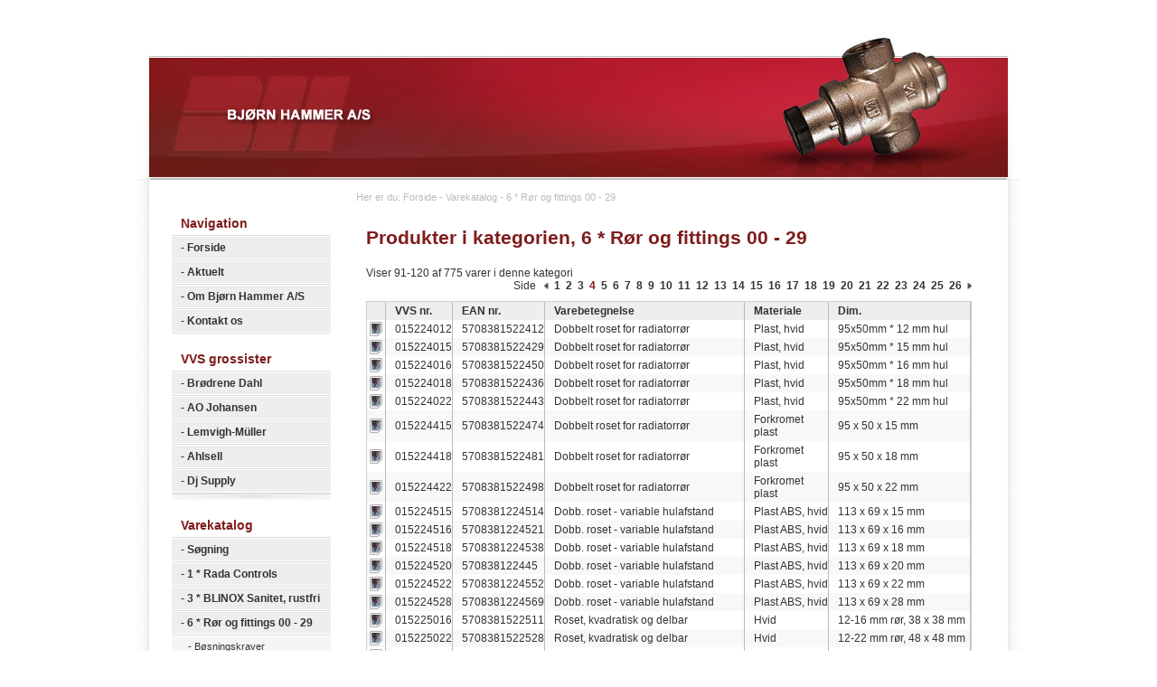

--- FILE ---
content_type: text/html;charset=UTF-8
request_url: https://bjornhammer.dk/productlist.php?category=40&order=1&page=4
body_size: 3761
content:
<!DOCTYPE html PUBLIC "-//W3C//DTD XHTML 1.0 Transitional//EN" "http://www.w3.org/TR/xhtml1/DTD/xhtml1-transitional.dtd">
<html xmlns="http://www.w3.org/1999/xhtml">
<head>
<title>Bjørn Hammer A/S | Produkt oversigt</title>
<meta name="description" content="Danmarks underleverandør til VVS branchen, Rada Controls og Blinox Distributør. Høj kvalitet og design! Vandbesparende."/>
<meta name="viewport" content="width=device-width, initial-scale=1.0">
<meta http-equiv = "content-language" content = "da">
<link href="includes/style.css" rel="stylesheet" type="text/css" />
<link rel="apple-touch-icon" sizes="57x57" href="/apple-icon-57x57.png">
<link rel="apple-touch-icon" sizes="60x60" href="/apple-icon-60x60.png">
<link rel="apple-touch-icon" sizes="72x72" href="/apple-icon-72x72.png">
<link rel="apple-touch-icon" sizes="76x76" href="/apple-icon-76x76.png">
<link rel="apple-touch-icon" sizes="114x114" href="/apple-icon-114x114.png">
<link rel="apple-touch-icon" sizes="120x120" href="/apple-icon-120x120.png">
<link rel="apple-touch-icon" sizes="144x144" href="/apple-icon-144x144.png">
<link rel="apple-touch-icon" sizes="152x152" href="/apple-icon-152x152.png">
<link rel="apple-touch-icon" sizes="180x180" href="/apple-icon-180x180.png">
<link rel="icon" type="image/png" sizes="192x192"  href="/android-icon-192x192.png">
<link rel="icon" type="image/png" sizes="32x32" href="/favicon-32x32.png">
<link rel="icon" type="image/png" sizes="96x96" href="/favicon-96x96.png">
<link rel="icon" type="image/png" sizes="16x16" href="/favicon-16x16.png">
<link rel="manifest" href="/manifest.json">
<meta name="msapplication-TileColor" content="#ffffff">
<meta name="msapplication-TileImage" content="/ms-icon-144x144.png">
<meta name="theme-color" content="#ffffff">
<link rel="shortcut icon" href="/favicon.ico" type="image/x-icon">
<link rel="icon" href="/favicon.ico" type="image/x-icon">
<meta http-equiv="Content-Type" content="text/html; charset=UTF-8" />    
<script type="text/javascript" src="scripts/imagerollover.js"></script>
<script type="text/javascript" src="scripts/swfobject.js"></script>

<title>Bjørn Hammer A/S - Varekatalog</title>
</head>

<body>

<center>
<table cellpadding="0" cellspacing="0" width="978">
 <tr>
  <td class="top" colspan="3" valign="top" align="left"><div class="logo"><a href="index.php"><img src="gfx/common/logo.jpg" width="228" height="93" border="0" /></a></div></td>
 </tr>
 <tr>
  <td class="shade_left"></td>
  <td class="center_container">
   <table cellpadding="0" cellspacing="0" width="948">
    <tr>
     <td class="vert_margin"></td>
     <td class="menu_container" valign="top">
           <table cellpadding="0" cellspacing="0" width="100%">
       <tr>
        <td class="menu_top_margin"></td>
       </tr>
       <tr>
        <td class="menu_header">Navigation</td>
       </tr>
       <tr>
        <td class="menu_space"></td>
       </tr>
       <tr>
        <td class="menu_niv1">- <a class="menu" href="index.php">Forside</a></td>
       </tr>
       <tr>
        <td class="menu_space"></td>
       </tr>
       <tr>
        <td class="menu_niv1">- <a href="news.php">Aktuelt</a></td>
       </tr>
       <tr>
        <td class="menu_space"></td>
       </tr>
       <tr>
        <td class="menu_niv1">- <a href="about.php">Om Bjørn Hammer A/S</td>
       </tr>
       <tr>
        <td class="menu_space"></td>
       </tr>
       <tr>
        <td class="menu_niv1">- <a href="contact.php">Kontakt os</a></td>
       </tr>
       <tr>
       <td class="menu_space"></td>
       </tr>
       <tr>
       <td class="menu_header">VVS grossister</td>
       </tr>
       <tr>
        <td class="menu_space"></td>
       </tr>
       <tr>
         <td class="menu_niv1">- <a href="http://bd.dk/" target="_blank" >Brødrene Dahl</a>
           </tr>
       <tr>
        <td class="menu_space"></td>
        </tr>
       <tr>
        <td class="menu_niv1">- <a href="http://ao.dk/" target="_blank" >AO Johansen</a>
           </tr>
       <tr>
        <td class="menu_space"></td>
        </tr>
       <tr>
       <td class="menu_niv1">- <a href="http://lemu.dk/" target="_blank" >Lemvigh-Müller</a>
        </tr>
       <tr>
        <td class="menu_space"></td>
        </tr>
       <tr>
           <td class="menu_niv1">- <a href="http://ahlsell.dk/" target="_blank" >Ahlsell</a>
           </tr>
       <tr>
        <td class="menu_space"></td>
        </tr>
       <tr>
           <td class="menu_niv1">- <a href="http://djsupply.dk" target="_blank" >Dj Supply</a>
           </tr>
       <tr>
        <td class="menu_space"></td>
        </tr>
       <tr>
        <td class="menu_bottom1"></td>
       </tr>
       <tr>
        <td class="menu_header">Varekatalog</td>
       </tr>
       <tr>
        <td class="menu_space"></td>
       </tr>
       <tr>
        <td class="menu_niv1">- <a href="search.php">Søgning</a></td>
       </tr>
       	       <tr>
	        <td class="menu_space"></td>
	       </tr>
	       <tr>
	        <td class="menu_niv1">- <a class="menu" href="productlist.php?category=323">1 * Rada Controls </a></td>
	       </tr>
	       	       <tr>
	        <td class="menu_space"></td>
	       </tr>
	       <tr>
	        <td class="menu_niv1">- <a class="menu" href="productlist.php?category=494">3 * BLINOX Sanitet, rustfri</a></td>
	       </tr>
	       	       <tr>
	        <td class="menu_space"></td>
	       </tr>
	       <tr>
	        <td class="menu_niv1">- <a class="menu" href="productlist.php?category=40">6 * Rør og fittings 00 - 29</a></td>
	       </tr>
	       			       <tr>
			        <td class="menu_space"></td>
			       </tr>
			       <tr>
			        <td class="menu_niv2">- <a class="menu" href="productlist.php?category=268">Bøsningskraver</a></td>
			       </tr>
				   			       <tr>
			        <td class="menu_space"></td>
			       </tr>
			       <tr>
			        <td class="menu_niv2">- <a class="menu" href="productlist.php?category=44">Fittings</a></td>
			       </tr>
				   			       <tr>
			        <td class="menu_space"></td>
			       </tr>
			       <tr>
			        <td class="menu_niv2">- <a class="menu" href="productlist.php?category=115">Patentbånd og tilbehør</a></td>
			       </tr>
				   			       <tr>
			        <td class="menu_space"></td>
			       </tr>
			       <tr>
			        <td class="menu_niv2">- <a class="menu" href="productlist.php?category=93">Rosetter</a></td>
			       </tr>
				   			       <tr>
			        <td class="menu_space"></td>
			       </tr>
			       <tr>
			        <td class="menu_niv2">- <a class="menu" href="productlist.php?category=54">Rørbærere</a></td>
			       </tr>
				   			       <tr>
			        <td class="menu_space"></td>
			       </tr>
			       <tr>
			        <td class="menu_niv2">- <a class="menu" href="productlist.php?category=169">Rørbøjler</a></td>
			       </tr>
				   			       <tr>
			        <td class="menu_space"></td>
			       </tr>
			       <tr>
			        <td class="menu_niv2">- <a class="menu" href="productlist.php?category=485">Tætningsringe</a></td>
			       </tr>
				   	       <tr>
	        <td class="menu_space"></td>
	       </tr>
	       <tr>
	        <td class="menu_niv1">- <a class="menu" href="productlist.php?category=41">7 * Varme 30 - 59 </a></td>
	       </tr>
	       	       <tr>
	        <td class="menu_space"></td>
	       </tr>
	       <tr>
	        <td class="menu_niv1">- <a class="menu" href="productlist.php?category=42">8 * Sanitet 60 - 89</a></td>
	       </tr>
	       	       <tr>
	        <td class="menu_space"></td>
	       </tr>
	       <tr>
	        <td class="menu_niv1">- <a class="menu" href="productlist.php?category=429">9 * Kataloger</a></td>
	       </tr>
	       	   <tr>
       <td class="menu_bottom2"></td>
       </tr>
       <tr>
        <td class="menu_top_margin"></td>
       </tr>
      </table>     </td>
     <td class="vert_margin"></td>
     <td class="content_container" valign="top" align="left">
      <table cellpadding="0" cellspacing="0" width="100%">
       <tr>
		        <td class="content_breadcrump">Her er du:  Forside - Varekatalog  - 6 * Rør og fittings 00 - 29</td>
       </tr>
       <tr>
        <td class="content_wrap" valign="top">
         <table cellpadding="0" cellspacing="0"  class="content_wrap_tbl">
          <tr>
		              <td class="header">Produkter i kategorien, 6 * Rør og fittings 00 - 29</td>
          </tr>
          <tr>
           <td class="topspace"></td>
          </tr>
                    <tr>
           <td>
            <div style="float:left;">Viser 91-120 af 775 varer i denne kategori</div>
            <div style="float:right;">Side &nbsp;  <a href="?category=40&order=1&page=3"><img src='gfx/common/arrow_left_1.jpg' height='7' width='5' border='0' /></a>   &nbsp;<b><a href='/productlist.php?category=40&order=1&page=1'>1</a></b>  &nbsp;<b><a href='/productlist.php?category=40&order=1&page=2'>2</a></b>  &nbsp;<b><a href='/productlist.php?category=40&order=1&page=3'>3</a></b>  &nbsp;<span style="color:#7f1c1c; font-weight: bold;">4</span>  &nbsp;<b><a href='/productlist.php?category=40&order=1&page=5'>5</a></b>  &nbsp;<b><a href='/productlist.php?category=40&order=1&page=6'>6</a></b>  &nbsp;<b><a href='/productlist.php?category=40&order=1&page=7'>7</a></b>  &nbsp;<b><a href='/productlist.php?category=40&order=1&page=8'>8</a></b>  &nbsp;<b><a href='/productlist.php?category=40&order=1&page=9'>9</a></b>  &nbsp;<b><a href='/productlist.php?category=40&order=1&page=10'>10</a></b>  &nbsp;<b><a href='/productlist.php?category=40&order=1&page=11'>11</a></b>  &nbsp;<b><a href='/productlist.php?category=40&order=1&page=12'>12</a></b>  &nbsp;<b><a href='/productlist.php?category=40&order=1&page=13'>13</a></b>  &nbsp;<b><a href='/productlist.php?category=40&order=1&page=14'>14</a></b>  &nbsp;<b><a href='/productlist.php?category=40&order=1&page=15'>15</a></b>  &nbsp;<b><a href='/productlist.php?category=40&order=1&page=16'>16</a></b>  &nbsp;<b><a href='/productlist.php?category=40&order=1&page=17'>17</a></b>  &nbsp;<b><a href='/productlist.php?category=40&order=1&page=18'>18</a></b>  &nbsp;<b><a href='/productlist.php?category=40&order=1&page=19'>19</a></b>  &nbsp;<b><a href='/productlist.php?category=40&order=1&page=20'>20</a></b>  &nbsp;<b><a href='/productlist.php?category=40&order=1&page=21'>21</a></b>  &nbsp;<b><a href='/productlist.php?category=40&order=1&page=22'>22</a></b>  &nbsp;<b><a href='/productlist.php?category=40&order=1&page=23'>23</a></b>  &nbsp;<b><a href='/productlist.php?category=40&order=1&page=24'>24</a></b>  &nbsp;<b><a href='/productlist.php?category=40&order=1&page=25'>25</a></b>  &nbsp;<b><a href='/productlist.php?category=40&order=1&page=26'>26</a></b>   &nbsp;<a href="?category=40&order=1&page=5"><img src='gfx/common/arrow_right_1.jpg' height='7' width='5' border='0' /></a> </div>
           </td>
          </tr>
          <tr>
           <td class="list_container">
            <table cellpadding="0" cellspacing="0" class="productlist">
             <tr>
              <td class="list_top0"></td>
              <td class="list_top1"><a href="/productlist.php?category=40&order=1">VVS nr.</a></td>
              <td class="list_top1"><a href="/productlist.php?category=40&order=2">EAN nr.</a></td>
              <td class="list_top1"><a href="/productlist.php?category=40&order=3">Varebetegnelse</a></td>
              <td class="list_top1"><a href="/productlist.php?category=40&order=3">Materiale</a></td>
              <td class="list_top1">Dim.</td>
              <!--<td class="list_top2">Varegruppe</td>-->
             </tr>
             	             <tr>
	              <td class="list_line1_0"><img src="gfx/productlist/icon_img_1.jpg" width="14" height="16" border="0"  /></td>
	              <td class="list_line1_1"><a href="showproduct.php?product=3637&category=40">015224012</a></td>
	              <td class="list_line1_1"><a href="showproduct.php?product=3637&category=40">5708381522412</a></td>
	              <td class="list_line1_1"><a href="showproduct.php?product=3637&category=40">Dobbelt roset for radiatorrør</a></td>
	              <td class="list_line1_1"><a href="showproduct.php?product=3637&category=40">Plast, hvid</a></td>
	              <td class="list_line1_1"><a href="showproduct.php?product=3637&category=40">95x50mm * 12 mm hul</a></td>
	              <!-- <td class="list_line1_2">Softstarter</td> -->
	             </tr>
	             	             <tr>
	              <td class="list_line2_0"><img src="gfx/productlist/icon_img_1.jpg" width="14" height="16" border="0"  /></td>
	              <td class="list_line2_1"><a href="showproduct.php?product=3638&category=40">015224015</a></td>
	              <td class="list_line2_1"><a href="showproduct.php?product=3638&category=40">5708381522429</a></td>
	              <td class="list_line2_1"><a href="showproduct.php?product=3638&category=40">Dobbelt roset for radiatorrør</a></td>
	              <td class="list_line2_1"><a href="showproduct.php?product=3638&category=40">Plast, hvid</a></td>
	              <td class="list_line2_1"><a href="showproduct.php?product=3638&category=40">95x50mm * 15 mm hul</a></td>
	              <!-- <td class="list_line2_2">Softstarter</td> -->
	             </tr>
	             	             <tr>
	              <td class="list_line1_0"><img src="gfx/productlist/icon_img_1.jpg" width="14" height="16" border="0"  /></td>
	              <td class="list_line1_1"><a href="showproduct.php?product=3639&category=40">015224016</a></td>
	              <td class="list_line1_1"><a href="showproduct.php?product=3639&category=40">5708381522450</a></td>
	              <td class="list_line1_1"><a href="showproduct.php?product=3639&category=40">Dobbelt roset for radiatorrør</a></td>
	              <td class="list_line1_1"><a href="showproduct.php?product=3639&category=40">Plast, hvid</a></td>
	              <td class="list_line1_1"><a href="showproduct.php?product=3639&category=40">95x50mm * 16 mm hul</a></td>
	              <!-- <td class="list_line1_2">Softstarter</td> -->
	             </tr>
	             	             <tr>
	              <td class="list_line2_0"><img src="gfx/productlist/icon_img_1.jpg" width="14" height="16" border="0"  /></td>
	              <td class="list_line2_1"><a href="showproduct.php?product=3640&category=40">015224018</a></td>
	              <td class="list_line2_1"><a href="showproduct.php?product=3640&category=40">5708381522436</a></td>
	              <td class="list_line2_1"><a href="showproduct.php?product=3640&category=40">Dobbelt roset for radiatorrør</a></td>
	              <td class="list_line2_1"><a href="showproduct.php?product=3640&category=40">Plast, hvid</a></td>
	              <td class="list_line2_1"><a href="showproduct.php?product=3640&category=40">95x50mm * 18 mm hul</a></td>
	              <!-- <td class="list_line2_2">Softstarter</td> -->
	             </tr>
	             	             <tr>
	              <td class="list_line1_0"><img src="gfx/productlist/icon_img_1.jpg" width="14" height="16" border="0"  /></td>
	              <td class="list_line1_1"><a href="showproduct.php?product=3641&category=40">015224022</a></td>
	              <td class="list_line1_1"><a href="showproduct.php?product=3641&category=40">5708381522443</a></td>
	              <td class="list_line1_1"><a href="showproduct.php?product=3641&category=40">Dobbelt roset for radiatorrør</a></td>
	              <td class="list_line1_1"><a href="showproduct.php?product=3641&category=40">Plast, hvid</a></td>
	              <td class="list_line1_1"><a href="showproduct.php?product=3641&category=40">95x50mm * 22 mm hul</a></td>
	              <!-- <td class="list_line1_2">Softstarter</td> -->
	             </tr>
	             	             <tr>
	              <td class="list_line2_0"><img src="gfx/productlist/icon_img_1.jpg" width="14" height="16" border="0"  /></td>
	              <td class="list_line2_1"><a href="showproduct.php?product=2976&category=40">015224415</a></td>
	              <td class="list_line2_1"><a href="showproduct.php?product=2976&category=40">5708381522474</a></td>
	              <td class="list_line2_1"><a href="showproduct.php?product=2976&category=40">Dobbelt roset for radiatorrør</a></td>
	              <td class="list_line2_1"><a href="showproduct.php?product=2976&category=40">Forkromet plast</a></td>
	              <td class="list_line2_1"><a href="showproduct.php?product=2976&category=40">95 x 50 x 15 mm </a></td>
	              <!-- <td class="list_line2_2">Softstarter</td> -->
	             </tr>
	             	             <tr>
	              <td class="list_line1_0"><img src="gfx/productlist/icon_img_1.jpg" width="14" height="16" border="0"  /></td>
	              <td class="list_line1_1"><a href="showproduct.php?product=2977&category=40">015224418</a></td>
	              <td class="list_line1_1"><a href="showproduct.php?product=2977&category=40">5708381522481</a></td>
	              <td class="list_line1_1"><a href="showproduct.php?product=2977&category=40">Dobbelt roset for radiatorrør</a></td>
	              <td class="list_line1_1"><a href="showproduct.php?product=2977&category=40">Forkromet plast</a></td>
	              <td class="list_line1_1"><a href="showproduct.php?product=2977&category=40">95 x 50 x 18 mm </a></td>
	              <!-- <td class="list_line1_2">Softstarter</td> -->
	             </tr>
	             	             <tr>
	              <td class="list_line2_0"><img src="gfx/productlist/icon_img_1.jpg" width="14" height="16" border="0"  /></td>
	              <td class="list_line2_1"><a href="showproduct.php?product=2978&category=40">015224422</a></td>
	              <td class="list_line2_1"><a href="showproduct.php?product=2978&category=40">5708381522498</a></td>
	              <td class="list_line2_1"><a href="showproduct.php?product=2978&category=40">Dobbelt roset for radiatorrør</a></td>
	              <td class="list_line2_1"><a href="showproduct.php?product=2978&category=40">Forkromet plast</a></td>
	              <td class="list_line2_1"><a href="showproduct.php?product=2978&category=40">95 x 50 x 22 mm </a></td>
	              <!-- <td class="list_line2_2">Softstarter</td> -->
	             </tr>
	             	             <tr>
	              <td class="list_line1_0"><img src="gfx/productlist/icon_img_1.jpg" width="14" height="16" border="0"  /></td>
	              <td class="list_line1_1"><a href="showproduct.php?product=3368&category=40">015224515</a></td>
	              <td class="list_line1_1"><a href="showproduct.php?product=3368&category=40">5708381224514</a></td>
	              <td class="list_line1_1"><a href="showproduct.php?product=3368&category=40">Dobb. roset - variable hulafstand</a></td>
	              <td class="list_line1_1"><a href="showproduct.php?product=3368&category=40">Plast ABS, hvid</a></td>
	              <td class="list_line1_1"><a href="showproduct.php?product=3368&category=40">113 x 69 x 15 mm</a></td>
	              <!-- <td class="list_line1_2">Softstarter</td> -->
	             </tr>
	             	             <tr>
	              <td class="list_line2_0"><img src="gfx/productlist/icon_img_1.jpg" width="14" height="16" border="0"  /></td>
	              <td class="list_line2_1"><a href="showproduct.php?product=3369&category=40">015224516</a></td>
	              <td class="list_line2_1"><a href="showproduct.php?product=3369&category=40">5708381224521</a></td>
	              <td class="list_line2_1"><a href="showproduct.php?product=3369&category=40">Dobb. roset - variable hulafstand</a></td>
	              <td class="list_line2_1"><a href="showproduct.php?product=3369&category=40">Plast ABS, hvid</a></td>
	              <td class="list_line2_1"><a href="showproduct.php?product=3369&category=40">113 x 69 x 16 mm</a></td>
	              <!-- <td class="list_line2_2">Softstarter</td> -->
	             </tr>
	             	             <tr>
	              <td class="list_line1_0"><img src="gfx/productlist/icon_img_1.jpg" width="14" height="16" border="0"  /></td>
	              <td class="list_line1_1"><a href="showproduct.php?product=3370&category=40">015224518</a></td>
	              <td class="list_line1_1"><a href="showproduct.php?product=3370&category=40">5708381224538</a></td>
	              <td class="list_line1_1"><a href="showproduct.php?product=3370&category=40">Dobb. roset - variable hulafstand</a></td>
	              <td class="list_line1_1"><a href="showproduct.php?product=3370&category=40">Plast ABS, hvid</a></td>
	              <td class="list_line1_1"><a href="showproduct.php?product=3370&category=40">113 x 69 x 18 mm</a></td>
	              <!-- <td class="list_line1_2">Softstarter</td> -->
	             </tr>
	             	             <tr>
	              <td class="list_line2_0"><img src="gfx/productlist/icon_img_1.jpg" width="14" height="16" border="0"  /></td>
	              <td class="list_line2_1"><a href="showproduct.php?product=3371&category=40">015224520</a></td>
	              <td class="list_line2_1"><a href="showproduct.php?product=3371&category=40">570838122445</a></td>
	              <td class="list_line2_1"><a href="showproduct.php?product=3371&category=40">Dobb. roset - variable hulafstand</a></td>
	              <td class="list_line2_1"><a href="showproduct.php?product=3371&category=40">Plast ABS, hvid</a></td>
	              <td class="list_line2_1"><a href="showproduct.php?product=3371&category=40">113 x 69 x 20 mm</a></td>
	              <!-- <td class="list_line2_2">Softstarter</td> -->
	             </tr>
	             	             <tr>
	              <td class="list_line1_0"><img src="gfx/productlist/icon_img_1.jpg" width="14" height="16" border="0"  /></td>
	              <td class="list_line1_1"><a href="showproduct.php?product=3372&category=40">015224522</a></td>
	              <td class="list_line1_1"><a href="showproduct.php?product=3372&category=40">5708381224552</a></td>
	              <td class="list_line1_1"><a href="showproduct.php?product=3372&category=40">Dobb. roset - variable hulafstand</a></td>
	              <td class="list_line1_1"><a href="showproduct.php?product=3372&category=40">Plast ABS, hvid</a></td>
	              <td class="list_line1_1"><a href="showproduct.php?product=3372&category=40">113 x 69 x 22 mm</a></td>
	              <!-- <td class="list_line1_2">Softstarter</td> -->
	             </tr>
	             	             <tr>
	              <td class="list_line2_0"><img src="gfx/productlist/icon_img_1.jpg" width="14" height="16" border="0"  /></td>
	              <td class="list_line2_1"><a href="showproduct.php?product=3373&category=40">015224528</a></td>
	              <td class="list_line2_1"><a href="showproduct.php?product=3373&category=40">5708381224569</a></td>
	              <td class="list_line2_1"><a href="showproduct.php?product=3373&category=40">Dobb. roset - variable hulafstand</a></td>
	              <td class="list_line2_1"><a href="showproduct.php?product=3373&category=40">Plast ABS, hvid</a></td>
	              <td class="list_line2_1"><a href="showproduct.php?product=3373&category=40">113 x 69 x 28 mm</a></td>
	              <!-- <td class="list_line2_2">Softstarter</td> -->
	             </tr>
	             	             <tr>
	              <td class="list_line1_0"><img src="gfx/productlist/icon_img_1.jpg" width="14" height="16" border="0"  /></td>
	              <td class="list_line1_1"><a href="showproduct.php?product=4282&category=40">015225016</a></td>
	              <td class="list_line1_1"><a href="showproduct.php?product=4282&category=40">5708381522511</a></td>
	              <td class="list_line1_1"><a href="showproduct.php?product=4282&category=40">Roset, kvadratisk og delbar</a></td>
	              <td class="list_line1_1"><a href="showproduct.php?product=4282&category=40">Hvid</a></td>
	              <td class="list_line1_1"><a href="showproduct.php?product=4282&category=40">12-16 mm rør, 38 x 38 mm</a></td>
	              <!-- <td class="list_line1_2">Softstarter</td> -->
	             </tr>
	             	             <tr>
	              <td class="list_line2_0"><img src="gfx/productlist/icon_img_1.jpg" width="14" height="16" border="0"  /></td>
	              <td class="list_line2_1"><a href="showproduct.php?product=4283&category=40">015225022</a></td>
	              <td class="list_line2_1"><a href="showproduct.php?product=4283&category=40">	5708381522528</a></td>
	              <td class="list_line2_1"><a href="showproduct.php?product=4283&category=40">Roset, kvadratisk og delbar</a></td>
	              <td class="list_line2_1"><a href="showproduct.php?product=4283&category=40">Hvid</a></td>
	              <td class="list_line2_1"><a href="showproduct.php?product=4283&category=40">12-22 mm rør, 48 x 48 mm</a></td>
	              <!-- <td class="list_line2_2">Softstarter</td> -->
	             </tr>
	             	             <tr>
	              <td class="list_line1_0"><img src="gfx/productlist/icon_img_1.jpg" width="14" height="16" border="0"  /></td>
	              <td class="list_line1_1"><a href="showproduct.php?product=4293&category=40">015225023</a></td>
	              <td class="list_line1_1"><a href="showproduct.php?product=4293&category=40">5708381522535</a></td>
	              <td class="list_line1_1"><a href="showproduct.php?product=4293&category=40">Roset, kvadratisk og delbar</a></td>
	              <td class="list_line1_1"><a href="showproduct.php?product=4293&category=40">Sort</a></td>
	              <td class="list_line1_1"><a href="showproduct.php?product=4293&category=40">12-22 mm rør, 48 x 48 mm</a></td>
	              <!-- <td class="list_line1_2">Softstarter</td> -->
	             </tr>
	             	             <tr>
	              <td class="list_line2_0"><img src="gfx/productlist/icon_img_1.jpg" width="14" height="16" border="0"  /></td>
	              <td class="list_line2_1"><a href="showproduct.php?product=4284&category=40">015225028</a></td>
	              <td class="list_line2_1"><a href="showproduct.php?product=4284&category=40">5708381522580</a></td>
	              <td class="list_line2_1"><a href="showproduct.php?product=4284&category=40">Roset, kvadratisk og delbar</a></td>
	              <td class="list_line2_1"><a href="showproduct.php?product=4284&category=40">Hvid</a></td>
	              <td class="list_line2_1"><a href="showproduct.php?product=4284&category=40">18-28 mm rør, 58 x 58 mm</a></td>
	              <!-- <td class="list_line2_2">Softstarter</td> -->
	             </tr>
	             	             <tr>
	              <td class="list_line1_0"><img src="gfx/productlist/icon_img_1.jpg" width="14" height="16" border="0"  /></td>
	              <td class="list_line1_1"><a href="showproduct.php?product=4286&category=40">015225416</a></td>
	              <td class="list_line1_1"><a href="showproduct.php?product=4286&category=40"></a></td>
	              <td class="list_line1_1"><a href="showproduct.php?product=4286&category=40">Roset, kvadratisk og delbar</a></td>
	              <td class="list_line1_1"><a href="showproduct.php?product=4286&category=40">Krom</a></td>
	              <td class="list_line1_1"><a href="showproduct.php?product=4286&category=40">12-16 mm rør, 38 x 38 mm</a></td>
	              <!-- <td class="list_line1_2">Softstarter</td> -->
	             </tr>
	             	             <tr>
	              <td class="list_line2_0"><img src="gfx/productlist/icon_img_1.jpg" width="14" height="16" border="0"  /></td>
	              <td class="list_line2_1"><a href="showproduct.php?product=4287&category=40">015225422</a></td>
	              <td class="list_line2_1"><a href="showproduct.php?product=4287&category=40"></a></td>
	              <td class="list_line2_1"><a href="showproduct.php?product=4287&category=40">Roset, kvadratisk og delbar</a></td>
	              <td class="list_line2_1"><a href="showproduct.php?product=4287&category=40">Krom</a></td>
	              <td class="list_line2_1"><a href="showproduct.php?product=4287&category=40">12-22 mm rør, 48 x 48 mm</a></td>
	              <!-- <td class="list_line2_2">Softstarter</td> -->
	             </tr>
	             	             <tr>
	              <td class="list_line1_0"><img src="gfx/productlist/icon_img_1.jpg" width="14" height="16" border="0"  /></td>
	              <td class="list_line1_1"><a href="showproduct.php?product=4295&category=40">015226016</a></td>
	              <td class="list_line1_1"><a href="showproduct.php?product=4295&category=40"></a></td>
	              <td class="list_line1_1"><a href="showproduct.php?product=4295&category=40">Dobb. roset, kvadratisk og delbar 40 c/c</a></td>
	              <td class="list_line1_1"><a href="showproduct.php?product=4295&category=40">Hvid</a></td>
	              <td class="list_line1_1"><a href="showproduct.php?product=4295&category=40">12-16 mm rør, 88 x 38 mm</a></td>
	              <!-- <td class="list_line1_2">Softstarter</td> -->
	             </tr>
	             	             <tr>
	              <td class="list_line2_0"><img src="gfx/productlist/icon_img_1.jpg" width="14" height="16" border="0"  /></td>
	              <td class="list_line2_1"><a href="showproduct.php?product=4296&category=40">015226022</a></td>
	              <td class="list_line2_1"><a href="showproduct.php?product=4296&category=40"></a></td>
	              <td class="list_line2_1"><a href="showproduct.php?product=4296&category=40">Dobb. roset, kvadratisk og delbar 40 c/c</a></td>
	              <td class="list_line2_1"><a href="showproduct.php?product=4296&category=40">Hvid</a></td>
	              <td class="list_line2_1"><a href="showproduct.php?product=4296&category=40">12-22 mm rør, 98 x 48 mm</a></td>
	              <!-- <td class="list_line2_2">Softstarter</td> -->
	             </tr>
	             	             <tr>
	              <td class="list_line1_0"><img src="gfx/productlist/icon_img_1.jpg" width="14" height="16" border="0"  /></td>
	              <td class="list_line1_1"><a href="showproduct.php?product=4298&category=40">015226122</a></td>
	              <td class="list_line1_1"><a href="showproduct.php?product=4298&category=40"></a></td>
	              <td class="list_line1_1"><a href="showproduct.php?product=4298&category=40">Dobb. roset, kvadratisk og delbar 60 c/c</a></td>
	              <td class="list_line1_1"><a href="showproduct.php?product=4298&category=40">Hvid</a></td>
	              <td class="list_line1_1"><a href="showproduct.php?product=4298&category=40">12-22 mm rør, 118 x 48 mm</a></td>
	              <!-- <td class="list_line1_2">Softstarter</td> -->
	             </tr>
	             	             <tr>
	              <td class="list_line2_0"><img src="gfx/productlist/icon_img_1.jpg" width="14" height="16" border="0"  /></td>
	              <td class="list_line2_1"><a href="showproduct.php?product=4301&category=40">015226123</a></td>
	              <td class="list_line2_1"><a href="showproduct.php?product=4301&category=40"></a></td>
	              <td class="list_line2_1"><a href="showproduct.php?product=4301&category=40">Dobb. roset, kvadratisk og delbar 60 c/c</a></td>
	              <td class="list_line2_1"><a href="showproduct.php?product=4301&category=40">Sort</a></td>
	              <td class="list_line2_1"><a href="showproduct.php?product=4301&category=40">12-22 mm rør, 118 x 48 mm</a></td>
	              <!-- <td class="list_line2_2">Softstarter</td> -->
	             </tr>
	             	             <tr>
	              <td class="list_line1_0"><img src="gfx/productlist/icon_img_1.jpg" width="14" height="16" border="0"  /></td>
	              <td class="list_line1_1"><a href="showproduct.php?product=4299&category=40">015226128</a></td>
	              <td class="list_line1_1"><a href="showproduct.php?product=4299&category=40"></a></td>
	              <td class="list_line1_1"><a href="showproduct.php?product=4299&category=40">Dobb. roset, kvadratisk og delbar 60 c/c</a></td>
	              <td class="list_line1_1"><a href="showproduct.php?product=4299&category=40">Hvid</a></td>
	              <td class="list_line1_1"><a href="showproduct.php?product=4299&category=40">18-28 mm rør, 124 x 54 mm</a></td>
	              <!-- <td class="list_line1_2">Softstarter</td> -->
	             </tr>
	             	             <tr>
	              <td class="list_line2_0"><img src="gfx/productlist/icon_img_1.jpg" width="14" height="16" border="0"  /></td>
	              <td class="list_line2_1"><a href="showproduct.php?product=3067&category=40">015305005</a></td>
	              <td class="list_line2_1"><a href="showproduct.php?product=3067&category=40"></a></td>
	              <td class="list_line2_1"><a href="showproduct.php?product=3067&category=40">Roset presset</a></td>
	              <td class="list_line2_1"><a href="showproduct.php?product=3067&category=40">Krom</a></td>
	              <td class="list_line2_1"><a href="showproduct.php?product=3067&category=40">5 x 5 x 67 mm</a></td>
	              <!-- <td class="list_line2_2">Softstarter</td> -->
	             </tr>
	             	             <tr>
	              <td class="list_line1_0"><img src="gfx/productlist/icon_img_1.jpg" width="14" height="16" border="0"  /></td>
	              <td class="list_line1_1"><a href="showproduct.php?product=3068&category=40">015305008</a></td>
	              <td class="list_line1_1"><a href="showproduct.php?product=3068&category=40"></a></td>
	              <td class="list_line1_1"><a href="showproduct.php?product=3068&category=40">Roset presset</a></td>
	              <td class="list_line1_1"><a href="showproduct.php?product=3068&category=40">Krom</a></td>
	              <td class="list_line1_1"><a href="showproduct.php?product=3068&category=40">8 x 5 40 mm</a></td>
	              <!-- <td class="list_line1_2">Softstarter</td> -->
	             </tr>
	             	             <tr>
	              <td class="list_line2_0"><img src="gfx/productlist/icon_img_1.jpg" width="14" height="16" border="0"  /></td>
	              <td class="list_line2_1"><a href="showproduct.php?product=3069&category=40">015305010</a></td>
	              <td class="list_line2_1"><a href="showproduct.php?product=3069&category=40"></a></td>
	              <td class="list_line2_1"><a href="showproduct.php?product=3069&category=40">Roset presset</a></td>
	              <td class="list_line2_1"><a href="showproduct.php?product=3069&category=40">Krom</a></td>
	              <td class="list_line2_1"><a href="showproduct.php?product=3069&category=40">10 x 5 61 mm</a></td>
	              <!-- <td class="list_line2_2">Softstarter</td> -->
	             </tr>
	             	             <tr>
	              <td class="list_line1_0"><img src="gfx/productlist/icon_img_1.jpg" width="14" height="16" border="0"  /></td>
	              <td class="list_line1_1"><a href="showproduct.php?product=3070&category=40">015305012</a></td>
	              <td class="list_line1_1"><a href="showproduct.php?product=3070&category=40"></a></td>
	              <td class="list_line1_1"><a href="showproduct.php?product=3070&category=40">Roset presset</a></td>
	              <td class="list_line1_1"><a href="showproduct.php?product=3070&category=40">Krom</a></td>
	              <td class="list_line1_1"><a href="showproduct.php?product=3070&category=40">12 x 5 x 61 mm</a></td>
	              <!-- <td class="list_line1_2">Softstarter</td> -->
	             </tr>
	             	             <tr>
	              <td class="list_line2_0"><img src="gfx/productlist/icon_img_1.jpg" width="14" height="16" border="0"  /></td>
	              <td class="list_line2_1"><a href="showproduct.php?product=3071&category=40">015305015</a></td>
	              <td class="list_line2_1"><a href="showproduct.php?product=3071&category=40"></a></td>
	              <td class="list_line2_1"><a href="showproduct.php?product=3071&category=40">Roset presset</a></td>
	              <td class="list_line2_1"><a href="showproduct.php?product=3071&category=40">Krom</a></td>
	              <td class="list_line2_1"><a href="showproduct.php?product=3071&category=40">15 x 5 x 61 mm</a></td>
	              <!-- <td class="list_line2_2">Softstarter</td> -->
	             </tr>
	                         </table>
           </td>
          </tr>
          <tr>
           <td>
            <div style="float:left;">Viser 91-120 af 775 varer i denne kategori</div>
            <div style="float:right;">Side &nbsp;  <a href="?category=40&order=1&page=3"><img src='gfx/common/arrow_left_1.jpg' height='7' width='5' border='0' /></a>   &nbsp;<b><a href='/productlist.php?category=40&order=1&page=1'>1</a></b>  &nbsp;<b><a href='/productlist.php?category=40&order=1&page=2'>2</a></b>  &nbsp;<b><a href='/productlist.php?category=40&order=1&page=3'>3</a></b>  &nbsp;<span style="color:#7f1c1c; font-weight: bold;">4</span>  &nbsp;<b><a href='/productlist.php?category=40&order=1&page=5'>5</a></b>  &nbsp;<b><a href='/productlist.php?category=40&order=1&page=6'>6</a></b>  &nbsp;<b><a href='/productlist.php?category=40&order=1&page=7'>7</a></b>  &nbsp;<b><a href='/productlist.php?category=40&order=1&page=8'>8</a></b>  &nbsp;<b><a href='/productlist.php?category=40&order=1&page=9'>9</a></b>  &nbsp;<b><a href='/productlist.php?category=40&order=1&page=10'>10</a></b>  &nbsp;<b><a href='/productlist.php?category=40&order=1&page=11'>11</a></b>  &nbsp;<b><a href='/productlist.php?category=40&order=1&page=12'>12</a></b>  &nbsp;<b><a href='/productlist.php?category=40&order=1&page=13'>13</a></b>  &nbsp;<b><a href='/productlist.php?category=40&order=1&page=14'>14</a></b>  &nbsp;<b><a href='/productlist.php?category=40&order=1&page=15'>15</a></b>  &nbsp;<b><a href='/productlist.php?category=40&order=1&page=16'>16</a></b>  &nbsp;<b><a href='/productlist.php?category=40&order=1&page=17'>17</a></b>  &nbsp;<b><a href='/productlist.php?category=40&order=1&page=18'>18</a></b>  &nbsp;<b><a href='/productlist.php?category=40&order=1&page=19'>19</a></b>  &nbsp;<b><a href='/productlist.php?category=40&order=1&page=20'>20</a></b>  &nbsp;<b><a href='/productlist.php?category=40&order=1&page=21'>21</a></b>  &nbsp;<b><a href='/productlist.php?category=40&order=1&page=22'>22</a></b>  &nbsp;<b><a href='/productlist.php?category=40&order=1&page=23'>23</a></b>  &nbsp;<b><a href='/productlist.php?category=40&order=1&page=24'>24</a></b>  &nbsp;<b><a href='/productlist.php?category=40&order=1&page=25'>25</a></b>  &nbsp;<b><a href='/productlist.php?category=40&order=1&page=26'>26</a></b>   &nbsp;<a href="?category=40&order=1&page=5"><img src='gfx/common/arrow_right_1.jpg' height='7' width='5' border='0' /></a> </div>
           </td>
          </tr>
                   </table>
        </td>
       </tr>
      </table>
     </td>
     <td class="vert_margin"></td>
    </tr>
    <tr>
     <td height="20"></td>
    </tr>
   </table>
  </td>
  <td class="shade_right"></td>
 </tr>
 <tr>
  <td class="bottom" colspan="3"></td>
 </tr>
 <tr>
  <td class="footer" colspan="3">Bjørn Hammer A/S &nbsp; &nbsp; Stillingevej 47 &nbsp; &nbsp; 4200 Slagelse &nbsp; &nbsp; Danmark (DK) &nbsp; &nbsp; Tel. +45 5854 7217 &nbsp; &nbsp; Fax +45 58547976 &nbsp; &nbsp; <a href="mailto:info@bjornhammer.dk" class="footer">info@bjornhammer.dk</a></td>
 </tr>
</table>
</center>

</body>
</html>

--- FILE ---
content_type: text/css
request_url: https://bjornhammer.dk/includes/style.css
body_size: 1340
content:
img { max-width: 100%; height: auto; }
/* BODY */
	body {
		margin: 11px 0 20px 0;
	
		color:#333;
		font-family:Arial, Helvetica, sans-serif;
		font-size:12px;
	}
	html { 
		overflow-x:auto;
		overflow-y:scroll;
	}
	
/* COMMON */
	a:link 		{ outline: none; color:#333; text-decoration:none;}
	a:visited 	{ outline: none; color:#333; text-decoration:none;}
	a:active	{ outline: none; color:#333; text-decoration:none;}
	a:hover		{ outline: none; color:#7f1c1c; text-decoration:none;}
	
	a.footer:link 		{ outline: none; color:#333; text-decoration:none;}
	a.footer:visited 	{ outline: none; color:#333; text-decoration:none;}
	a.footer:active		{ outline: none; color:#333; text-decoration:none;}
	a.footer:hover		{ outline: none; color:#7f1c1c; text-decoration:underline;}
	
	a.menu:link 		{ outline: none; color:#333; text-decoration:none;}
	a.menu:visited 		{ outline: none; color:#333; text-decoration:none;}
	a.menu:active		{ outline: none; color:#333; text-decoration:none;}
	a.menu:hover		{ outline: none; color:#666; text-decoration:none;}

	a.content_link:link 		{ outline: none; color:#7f1c1c; text-decoration:underline;}
	a.content_link:visited 		{ outline: none; color:#7f1c1c; text-decoration:underline;}
	a.content_link:active		{ outline: none; color:#7f1c1c; text-decoration:underline;}
	a.content_link:hover		{ outline: none; color:#7f1c1c; text-decoration:underline;}
	
	.top {
		width: 978px;
		height:188px;
		background:url(../gfx/common/top.jpg);
	}
	.logo {
		height: 93px;
		width: 228px;
		position:absolute;
		margin: 67px 0 0 37px;
	}
	.shade_left {
		width:15px;
		background:url(../gfx/common/shade_left.jpg) repeat-y left;
	}
	.shade_right {
		width:15px;
		background:url(../gfx/common/shade_right.jpg) repeat-y right;
	}
	.center_container {
		width:948px;
		
	}
	.bottom {
		width: 978px;
		height:24px;
		background:url(../gfx/common/bottom.jpg);
	}
	.footer {
		padding: 5px 0 0 0;
		text-align:center;
		color: #333;
		font-size: 13px;
		font-family:Arial, Helvetica, sans-serif;
	}
	.menu_container {
		width:176px;
	}
	.vert_margin {
		width:24px;
	}
	.content_container {
		width:700px;
		height: 250px;
	}
	.topspace {
		height:20px;
	}

/* MENU */
	.menu_top_margin {
		height: 20px;
	}
	.menu_header {
		color:#7f1c1c; 
		padding: 20px 0 5px 10px;
		text-align:left;
		font-size:14px;
		font-family: Arial, Helvetica, sans-serif;
		font-weight:bold;
	}
	.menu_niv1 {
		background: #EEE;
		border-top: 1px solid #FFF;
		border-bottom: 1px solid #FFF; 
		padding: 5px 0 5px 10px;
		color:#333;
		text-align:left;
		font-size:12px;
		font-family: Arial, Helvetica, sans-serif;
		font-weight:bold;
	}
	.menu_niv2 {
		background: #F5F5F5;
		border-top: 1px solid #FFF;
		border-bottom: 1px solid #FFF; 
		padding: 5px 0 5px 18px;
		color:#333;
		text-align:left;
		font-size:11px;
		font-family: Arial, Helvetica, sans-serif;
	}
	.menu_niv3 {
		background: #F9F9F9;
		border-top: 1px solid #FFF;
		border-bottom: 1px solid #FFF; 
		padding: 5px 0 5px 25px;
		color:#333;
		text-align:left;
		font-size:11px;
		font-family: Arial, Helvetica, sans-serif;
	}
	.menu_niv4 {
		background: #FCFCFC;
		border-top: 1px solid #FFF;
		border-bottom: 1px solid #FFF; 
		padding: 5px 0 5px 33px;
		color:#333;
		text-align:left;
		font-size:11px;
		font-family: Arial, Helvetica, sans-serif;
	}
	.menu_niv5 {
		background: #FFFFFF;
		border-top: 1px solid #FFF;
		border-bottom: 1px solid #FFF; 
		padding: 5px 0 5px 41px;
		color:#333;
		text-align:left;
		font-size:11px;
		font-family: Arial, Helvetica, sans-serif;
	}
	.menu_space {
		background: #DDD;
		height: 1px;
	}
	.menu_bottom1 {
		background: url(../gfx/menu/bottom.jpg);
		height: 7px;
	}
	.menu_bottom2 {
		background: url(../gfx/menu/bottom_2.jpg);
		height: 7px;
	}

/* CONTENT */
	.content_breadcrump { 
		padding: 13px 0 11px 4px;
		color:#BBB;
		text-align:left;
		font-size:11px;
		font-family: Arial, Helvetica, sans-serif;
	}
	.content_wrap {
		border-top: 1px solid #FFF;
		border-left: 1px solid #FFF; 
		border-right: 1px solid #FFF;
		height:340px;
		
		padding: 15px 0 35px 0;
	}
	.content_wrap_tbl {
		margin:0 auto;
		width: 670px;
	}
	.header {
		color:#7f1c1c;
		text-align:left;
		font-size:21px;
		font-family: Arial, Helvetica, sans-serif;
		font-weight:bold;
	}
	.header2 {
		color:#7f1c1c;
		text-align:left;
		font-size:16px;
		font-family: Arial, Helvetica, sans-serif;
		font-weight:bold;
		padding-top:10px;
	}
	.header_description {
		color:#333;
		text-align:left;
		font-size:13px;
		font-family: Arial, Helvetica, sans-serif;
		font-weight:bold;
	}

	/* FRONTPAGE */
	.frontpage_picture {
		padding:0px 0 0 0;
		text-align:center;
	}
	.newssmall_header {
		color:#7f1c1c;
		text-align:left;
		font-size:14px;
		font-family: Arial, Helvetica, sans-serif;
		font-weight:bold;
		padding-top:4px;
		padding-bottom:4px;
	}
	.newssmall_odd {
		background-color:#f3f3f3;
		padding:5px;
	}
	.newssmall {
		padding:5px;
	}
	.frontpage_search_input_label {
		color:#7f1c1c;
		text-align:left;
		font-size:12px;
		font-family: Arial, Helvetica, sans-serif;
		width:145px;
		font-weight:bold;
		padding-top:5px;
		padding-bottom:0px;
	}
	.frontpage_search_input_field {
		text-align:left;
		font-size:12px;
		font-family: Arial, Helvetica, sans-serif;
		font-weight:bold;
		padding-left:4px;
		padding-right:4px;
		width:138px;
	}
	
	
	/* SHOWPRODUCT */
	.product_text_col {
		width:350px;
	}
	.product_pic_col {
		width:320px;
	}
	.product_picture_container {
		padding:20px 0 20px 0;
		text-align:center;
		background:#F0F0F0;
	}
	.product_rel_1 {
		padding:40px 0 5px 0;
		font-weight: bold;
	}
	.product_picture {
		border: 1px solid #E4E4E4;
	}
	.product_description {
		padding: 20px 15px 0px 0;
	}
	.product_lbl {
		float:left;
		width:100px;
		font-weight:bold;
	}
	.product_listline {
		padding:0px 15px 5px 0;
	}


	/* SEARCH */
	
	
	
	/* PRODUCTLIST */
	.list_container {
		padding:10px 0;
	}
	.productlist {
		border: 1px solid #D0D0D0;
		width:100%;
	}
	.list_top0 {
		background: #EEE;
		border-right: 1px solid #BBB;
		width:20px;
		text-align: center;
	}
	.list_top1 {
		background: #EEE;
		padding: 3px 0 3px 10px;
		border-right: 1px solid #BBB;
		font-weight:bold;
	}
	.list_top2 {
		background: #EEE;
		padding: 3px 0 3px 10px;
		font-weight:bold;
	}
	.list_line1_0 {
		background: #FFF;
		border-right: 1px solid #BBB;
		width:20px;
		text-align: center;
	}
	.list_line1_1 {
		background: #FFF;
		padding: 3px 0 3px 10px;
		border-right: 1px solid #BBB;
	}
	.list_line1_2 {
		background: #FFF;
		padding: 3px 0 3px 10px;
	}
	.list_line2_0 {
		background: #F8F8F8;
		border-right: 1px solid #BBB;
		width:20px;
		text-align: center;
	}
	.list_line2_1 {
		background: #F8F8F8;
		padding: 3px 0 3px 10px;
		border-right: 1px solid #BBB;
	}
	.list_line2_2 {
		background: #F8F8F8;
		padding: 3px 0 3px 10px;
	}
	
	/* NEWSLIST */
	.news_header {
		color:#7f1c1c;
		text-align:left;
		font-size:16px;
		font-family: Arial, Helvetica, sans-serif;
		font-weight:bold;
	}
	.news_content {
		text-align:left;
		padding: 5px 0 10px 0;
	}
	.news_date {
		text-align:left;
		color: #999;
	}
	
	/* CONTACT */
	.map_container {
		text-align:center;
		padding: 15px 0 15px 0;
	}
	
	
	
	
	